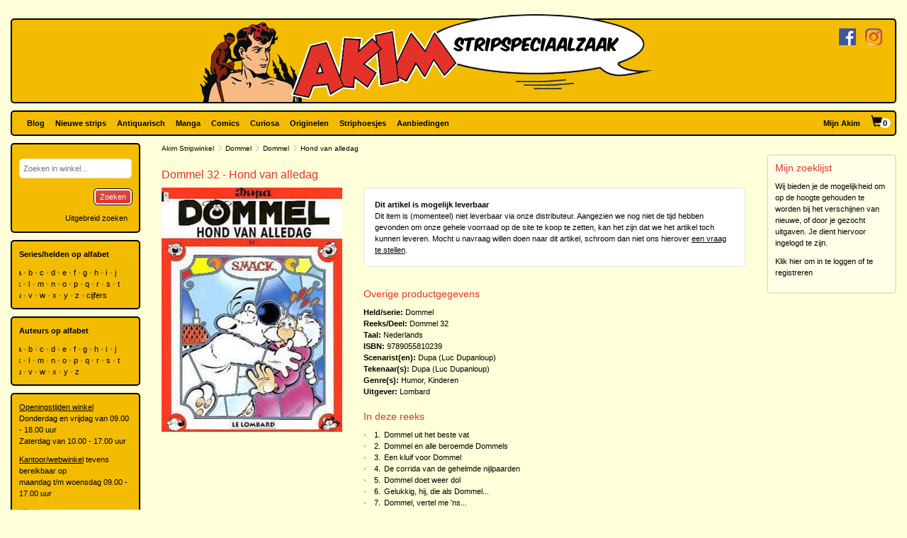

--- FILE ---
content_type: text/html; charset=utf-8
request_url: https://www.akim.nl/stripalbum/dommel/32/hond-van-alledag/28775
body_size: 25095
content:
<!DOCTYPE html>

<html lang="nl">
<head>
        
        <!-- Google Tag Manager -->
        <script>
window.dataLayer=window.dataLayer||[];
function gtag(){dataLayer.push(arguments);}
gtag('consent','default',{ad_storage:'denied',analytics_storage:'granted'});
(function(w,d,s,l,i){w[l]=w[l]||[];w[l].push({'gtm.start':
new Date().getTime(),event:'gtm.js'});var f=d.getElementsByTagName(s)[0],
j=d.createElement(s),dl=l!='dataLayer'?'&l='+l:'';j.async=true;j.src=
'https://www.googletagmanager.com/gtm.js?id='+i+dl;f.parentNode.insertBefore(j,f);
})(window,document,'script','dataLayer','GTM-N2T2BDK');
        </script>
        <!-- End Google Tag Manager -->
    

    <meta charset="utf-8" />
    <meta name="viewport" content="width=device-width, initial-scale=1.0, maximum-scale=1.0, user-scalable=no" />
    <meta name="keywords" content="Strip, Stripboek, Strips, Stripboeken, Stripverhalen, Stripwinkel, Stripshop, Stripalbum, Stripalbums, Softcover, Hardcover, Luxe uitgaven, Originele tekeningen, Planche original, Planche originale, Curiosa, Manga, Comics, Groningen, Graphic novel, Stripspeciaalzaak, Webwinkel, Webshop, Bestellen, Striphoesjes, Comichoesjes" />
    <meta name="description" content="Stripwinkel Akim - Online strips, comics, manga, curiosa en originele striptekeningen bestellen en kopen. Van de allernieuwste tot zeldzame tweedehandse en antiquarische stripboeken. Bezoek ook eens onze stripboekenwinkel in Groningen." />
            <link rel="canonical" href="https://www.akim.nl/stripalbum/dommel/32/hond-van-alledag?publicationId=28775" />
    <title>Akim Stripwinkel - Dommel 32 - Hond van alledag, Softcover (Lombard)</title>

    <script src="/bundles/js/libraries?v=KZF6sDxKpCu36IF1nWzlAj61giXq7j23huJ147MRwY01"></script>

    <script src="/bundles/js/stripshop?v=tbe2sZB6jYY41kEysAE3oW5XONlIiqmxD8EWIXRouDU1"></script>

    <link href="/bundles/css?v=ZAHyiaW3glBSur1e4iAtn_Zeb9xiX6DyxKNVpfnYlxs1" rel="stylesheet"/>

    
    <link href="/bundles/css/akim?v=R95lChFDebY3Epyd4N9HTkbzcUNjvcZEKOZdxf_K6tM1" rel="stylesheet"/>


    <link rel="shortcut icon" href="/Images/Static/Akim/favicon.ico" />
    
    <script type="text/javascript">
        (function () {
            $.extend(true, {
                Stripshop: {
                    BasePath: '/',
                    Cart: null
                }
            });
        })();
    </script>

    

</head>
<body>
        
<!-- Google Tag Manager (noscript) -->
<noscript><iframe src="https://www.googletagmanager.com/ns.html?id=GTM-N2T2BDK"
height="0" width="0" style="display:none;visibility:hidden"></iframe></noscript>
<!-- End Google Tag Manager (noscript) -->
    



    

    




<div id="header">

    <div class="base-container">
    </div>

    <div class="logo-container">
        <a href="/"><img class="logo" src="/Images/Static/Akim/Akim-Logo.png" title="Stripwinkel Akim" alt="Stripwinkel Akim" /></a>
        <div class="social-media-container">
            <a href="https://www.facebook.com/StripwinkelAkim" class="social-media" target="_blank"><img src="/Images/Static/Logo-Facebook-Small.png" title="Volg ons op Facebook" alt="Volg ons op Facebook" /></a>
<a href="https://www.instagram.com/stripwinkel.akim/" class="social-media" target="_blank"><img src="/Images/Static/Logo-Instagram-Small.png" title="Volg ons op Instagram" alt="Volg ons op Instagram" /></a>

        </div>
    </div>
</div>

<div class="container-fluid">

    <div id="menu" class="row base-container">

        <div class="col-xs-12 menu-container">

            <nav class="navbar navbar-default sticky">
                <div class="navbar-header">
                    <button type="button" class="navbar-toggle" data-toggle="collapse" data-target="#shopNavBar">
                        <span class="icon-bar"></span>
                        <span class="icon-bar"></span>
                        <span class="icon-bar"></span>
                    </button>
                    <a href="/" class="hidden-sm hidden-md hidden-lg hidden-xl"><img class="logo" src="/Images/Static/Akim/Akim-Mobile-Logo.png" title="Stripwinkel Akim" alt="Stripwinkel Akim" /></a>
                    <div class="navbar-brand visible-xs">
                        <a style="margin-right:10px;" href="/Catalog/Search"><span class="glyphicon glyphicon-search"></span></a>
                        <a class="cart-summary-link" href="/Cart/CartOverview">&nbsp;</a>
                    </div>
                </div>
                <div class="collapse navbar-collapse text-center" id="shopNavBar">
                    <ul class="nav navbar-nav">
                        

    <li ><a href="/blog">Blog</a></li>
    <li ><a href="/nieuwe-strips">Nieuwe strips</a></li>
    <li ><a href="/antiquarisch">Antiquarisch</a></li>
    <li ><a href="/mangas">Manga</a></li>
    <li ><a href="/comics">Comics</a></li>
    <li ><a href="/curiosa">Curiosa</a></li>
    <li ><a href="/originelen">Originelen</a></li>
    <li ><a href="/striphoesjes">Striphoesjes</a></li>
    <li ><a href="/aanbiedingen">Aanbiedingen</a></li>


                    </ul>
                    <ul class="nav navbar-nav navbar-right">
                        <li><a href="/Account">Mijn Akim</a></li>
                        <li class="hidden-xs"><a href="/Cart/CartOverview" class="cart-summary-link">&nbsp;</a></li>
                    </ul>
                    <div class="social-media hidden-sm hidden-md hidden-lg hidden-xl">
                        <a href="https://www.facebook.com/StripwinkelAkim" class="social-media" target="_blank"><img src="/Images/Static/Logo-Facebook-Small.png" title="Volg ons op Facebook" alt="Volg ons op Facebook" /></a>
<a href="https://www.instagram.com/stripwinkel.akim/" class="social-media" target="_blank"><img src="/Images/Static/Logo-Instagram-Small.png" title="Volg ons op Instagram" alt="Volg ons op Instagram" /></a>

                    </div>
                </div>
            </nav>

        </div>

    </div>

    <div class="row">
        
        <div class="col-lg-10 col-lg-push-2 col-sm-9 col-sm-push-3">
            <div class="row">
                <div class="col-lg-10 col-lg-nested-8">

                    <div id="bread-crumbs">
                        
    <a href="/">Akim Stripwinkel</a>
    <span class="glyphicon glyphicon-menu-right"></span>
<a href="/stripheld/dommel">Dommel</a>        <span class="glyphicon glyphicon-menu-right"></span>
<a href="/Series/Details/5144">Dommel</a>            <span class="glyphicon glyphicon-menu-right"></span>
Hond van alledag

                    </div>
                </div>
                <div class="col-lg-2 col-lg-nested-2">

                </div>
            </div>
            <div class="row">
                <div class="col-lg-10 col-lg-nested-8 col-content">
                    

                    



<h1>Dommel 32 - Hond van alledag</h1>
<div class="row object">
    <div class="col-xs-12 col-md-8 pull-right">

        <div class="copy-list article-copy-list">
    <div class="row copy-list-row possibly-available-row">
        <div class="col-md-12">
                <strong>Dit artikel is mogelijk leverbaar</strong><br />
                <span>Dit item is (momenteel) niet leverbaar via onze distributeur. Aangezien we nog niet de tijd hebben gevonden om onze gehele voorraad op de site te koop te zetten, kan het zijn dat we het artikel toch kunnen leveren. Mocht u navraag willen doen naar dit artikel, schroom dan niet ons hierover <a href="/Contact?id=94868">een vraag te stellen</a>.</span>
        </div>
    </div>
</div>            </div>

    <div class="col-xs-12 col-md-4">
        

<div id="C-4b88a193-559b-42ee-8a30-4815ce809053" class="lightbox-gallery">
            <img src="/Images/Dynamic/500x500/Stripshop.Publication/94868/25892-dommel-32-hond-van-alledag-softcover-lombard.jpg" alt="Dommel 32 - Hond van alledag, Softcover (Lombard)" class="object main" onclick="$('#C-4b88a193-559b-42ee-8a30-4815ce809053').find('a[data-img-id]').first().click()" />
        <a href="/Images/Dynamic/full/Stripshop.Publication/94868/25892-dommel-32-hond-van-alledag-softcover-lombard.jpg"
           data-img-id="25892"
           data-toggle="lightbox"
            data-gallery="gallery-08e11440-eae8-41c6-8c8b-2b72f6381633"
           
           >
            <img src="/Images/Dynamic/120x120/Stripshop.Publication/94868/25892-dommel-32-hond-van-alledag-softcover-lombard.jpg" alt="Dommel 32 - Hond van alledag, Softcover (Lombard)" class="object thumb" />
        </a>
</div>

<div class="clear"></div>
    </div>

    <div class="col-xs-12 col-md-8 pull-right">



    </div>

    <div class="col-xs-12 col-md-8 pull-right">
        <h2>Overige productgegevens</h2>

<div class="specifications">

    <span>
        <span class="specification-label">Held/serie:</span>
        <a href="/stripheld/dommel">Dommel</a>
    </span><br />

        <span>
            <span class="specification-label">Reeks/Deel:</span>
<a href="/Series/Details/5144">Dommel</a>            32
        </span><br />


            <span>
                <span class="specification-label">Taal:</span>
                Nederlands
            </span><br />
            <span>
                <span class="specification-label">ISBN:</span>
                9789055810239
            </span><br />
            <span>
            <span class="specification-label">Scenarist(en):</span>
                <a href="/auteur/dupa-luc-dupanloup">Dupa (Luc Dupanloup)</a>
        </span><br />
            <span>
            <span class="specification-label">Tekenaar(s):</span>
                <a href="/auteur/dupa-luc-dupanloup">Dupa (Luc Dupanloup)</a>
        </span><br />
            <span>
            <span class="specification-label">Genre(s):</span>
            <a href="/Genre/Details/3">Humor</a>, <a href="/Genre/Details/45">Kinderen</a>
        </span><br />
            <span>
            <span class="specification-label">Uitgever:</span>
            <a href="/uitgever/lombard">Lombard</a>
        </span><br />
</div>


    </div>

    <div class="col-xs-12 col-md-8 pull-right">


    <div class="row">
        <div class="col-sm-12">
            <h2>In deze reeks</h2>
            <table class="series-more">
                    <tr>
                        <td>&bull;</td>
                        <td class="text-right">1.</td>
                        <td><a href="/stripalbum/dommel/1/dommel-uit-het-beste-vat">Dommel uit het beste vat</a></td>
                    </tr>
                    <tr>
                        <td>&bull;</td>
                        <td class="text-right">2.</td>
                        <td><a href="/stripalbum/dommel/2/dommel-en-alle-beroemde-dommels">Dommel en alle beroemde Dommels</a></td>
                    </tr>
                    <tr>
                        <td>&bull;</td>
                        <td class="text-right">3.</td>
                        <td><a href="/stripalbum/dommel/3/een-kluif-voor-dommel">Een kluif voor Dommel</a></td>
                    </tr>
                    <tr>
                        <td>&bull;</td>
                        <td class="text-right">4.</td>
                        <td><a href="/stripalbum/dommel/4/de-corrida-van-de-gehelmde-nijlpaarden">De corrida van de gehelmde nijlpaarden</a></td>
                    </tr>
                    <tr>
                        <td>&bull;</td>
                        <td class="text-right">5.</td>
                        <td><a href="/stripalbum/dommel/5/dommel-doet-weer-dol">Dommel doet weer dol</a></td>
                    </tr>
                    <tr>
                        <td>&bull;</td>
                        <td class="text-right">6.</td>
                        <td><a href="/stripalbum/dommel/6/gelukkig-hij-die-als-dommel">Gelukkig, hij, die als Dommel...</a></td>
                    </tr>
                    <tr>
                        <td>&bull;</td>
                        <td class="text-right">7.</td>
                        <td><a href="/stripalbum/dommel/7/dommel-vertel-me-ns">Dommel, vertel me 'ns...</a></td>
                    </tr>
                    <tr>
                        <td>&bull;</td>
                        <td class="text-right">8.</td>
                        <td><a href="/stripalbum/dommel/8/dommel-doe-je-het-erom-of-wat">Dommel, doe je het erom of wat ?!?</a></td>
                    </tr>
                    <tr>
                        <td>&bull;</td>
                        <td class="text-right">9.</td>
                        <td><a href="/stripalbum/dommel/9/de-pij-maakt-de-pater-niet">De pij maakt de pater niet</a></td>
                    </tr>
                    <tr>
                        <td>&bull;</td>
                        <td class="text-right">10.</td>
                        <td><a href="/stripalbum/dommel/10/dommel-en-het-pratende-blik">Dommel en het pratende blik</a></td>
                    </tr>
                    <tr>
                        <td>&bull;</td>
                        <td class="text-right">11.</td>
                        <td><a href="/stripalbum/dommel/11/zonnig-zorgeloos">Zonnig-zorgeloos</a></td>
                    </tr>
                    <tr>
                        <td>&bull;</td>
                        <td class="text-right">12.</td>
                        <td><a href="/stripalbum/dommel/12/dommel-bakt-ze-bruin">Dommel bakt ze bruin</a></td>
                    </tr>
                    <tr>
                        <td>&bull;</td>
                        <td class="text-right">14.</td>
                        <td><a href="/stripalbum/dommel/14/dommel-wat-een-zootje">Dommel, wat een zootje</a></td>
                    </tr>
                    <tr>
                        <td>&bull;</td>
                        <td class="text-right">25.</td>
                        <td><a href="/stripalbum/dommel/25/dommel-hond-zonder-zorgen">Dommel, hond zonder zorgen</a></td>
                    </tr>
                    <tr>
                        <td>&bull;</td>
                        <td class="text-right">26.</td>
                        <td><a href="/stripalbum/dommel/26/dommel-maakt-een-uitstapje">Dommel maakt een uitstapje</a></td>
                    </tr>
                    <tr>
                        <td>&bull;</td>
                        <td class="text-right">27.</td>
                        <td><a href="/stripalbum/dommel/27/een-vriend-voor-het-leven">Een vriend voor het leven</a></td>
                    </tr>
                    <tr>
                        <td>&bull;</td>
                        <td class="text-right">31.</td>
                        <td><a href="/stripalbum/dommel/31/dommel-en-de-cumulus-van-romulus">Dommel en de Cumulus van Romulus</a></td>
                    </tr>
                    <tr>
                        <td>&bull;</td>
                        <td class="text-right">33.</td>
                        <td><a href="/stripalbum/dommel/33/een-gemengd-boeket-voor-dommel">Een gemengd boeket voor Dommel</a></td>
                    </tr>
                    <tr>
                        <td>&bull;</td>
                        <td class="text-right">34.</td>
                        <td><a href="/stripalbum/dommel/34/trouwe-viervoeter">Trouwe viervoeter</a></td>
                    </tr>
            </table>
        </div>
            </div>
    </div>
</div>

<script type="text/javascript">
    (function () {
        $('[data-toggle="lightbox"]').click(function (e) {
            e.preventDefault();
            $(this).ekkoLightbox();
        });
    })();
</script>



                </div>
                <div class="col-lg-2 col-lg-nested-2">

<div class="base-container-light">
    <h2>Mijn zoeklijst</h2>
    <p>Wij bieden je de mogelijkheid om op de hoogte gehouden te worden bij het verschijnen van nieuwe, of door je gezocht uitgaven. Je dient hiervoor ingelogd te zijn.</p>
    <p><a href="/Account">Klik hier om in te loggen of te registreren</a></p>
</div>                </div>
            </div>
        </div>
        
        <div class="col-lg-2 col-lg-pull-10 col-sm-3 col-sm-pull-9 hidden-xs">
    <div class="base-container banner">
        

<form id="frm-1ff56cb7-4284-470b-b71c-b34ac4c392ab" action="/Catalog/SimpleSearch" method="post">
    <div class="form-group">
        <input id="keywords" name="keywords" type="text" placeholder="Zoeken in winkel..." />
    </div>
    <button class="pull-right" type="submit">Zoeken</button>
    <a class="pull-right button modest" href="/Catalog/Search">Uitgebreid zoeken</a>
</form>

<div class="clear"></div>

<script type="text/javascript">
    (function () {
        
        var $frm = $('#frm-1ff56cb7-4284-470b-b71c-b34ac4c392ab');

        $frm.submit(function () {
            var v = '';
            $frm.find('input, select').each(function () { v += $(this).val(); });
            return v != '';
        });

    })();
</script>
    </div>
    <div class="base-container banner">
        <strong>Series/helden op alfabet</strong><br />



<div class="alphabet">
        <a href="/Series/Index/a">a</a>
        <a href="/Series/Index/b">b</a>
        <a href="/Series/Index/c">c</a>
        <a href="/Series/Index/d">d</a>
        <a href="/Series/Index/e">e</a>
        <a href="/Series/Index/f">f</a>
        <a href="/Series/Index/g">g</a>
        <a href="/Series/Index/h">h</a>
        <a href="/Series/Index/i">i</a>
        <a href="/Series/Index/j">j</a>
        <a href="/Series/Index/k">k</a>
        <a href="/Series/Index/l">l</a>
        <a href="/Series/Index/m">m</a>
        <a href="/Series/Index/n">n</a>
        <a href="/Series/Index/o">o</a>
        <a href="/Series/Index/p">p</a>
        <a href="/Series/Index/q">q</a>
        <a href="/Series/Index/r">r</a>
        <a href="/Series/Index/s">s</a>
        <a href="/Series/Index/t">t</a>
        <a href="/Series/Index/u">u</a>
        <a href="/Series/Index/v">v</a>
        <a href="/Series/Index/w">w</a>
        <a href="/Series/Index/x">x</a>
        <a href="/Series/Index/y">y</a>
        <a href="/Series/Index/z">z</a>
    <a href="/Series/Index/%23">cijfers</a>
</div>
    </div>
    <div class="base-container banner">
        <strong>Auteurs op alfabet</strong><br />



<div class="alphabet">
        <a href="/Creative/Index/a">a</a>
        <a href="/Creative/Index/b">b</a>
        <a href="/Creative/Index/c">c</a>
        <a href="/Creative/Index/d">d</a>
        <a href="/Creative/Index/e">e</a>
        <a href="/Creative/Index/f">f</a>
        <a href="/Creative/Index/g">g</a>
        <a href="/Creative/Index/h">h</a>
        <a href="/Creative/Index/i">i</a>
        <a href="/Creative/Index/j">j</a>
        <a href="/Creative/Index/k">k</a>
        <a href="/Creative/Index/l">l</a>
        <a href="/Creative/Index/m">m</a>
        <a href="/Creative/Index/n">n</a>
        <a href="/Creative/Index/o">o</a>
        <a href="/Creative/Index/p">p</a>
        <a href="/Creative/Index/q">q</a>
        <a href="/Creative/Index/r">r</a>
        <a href="/Creative/Index/s">s</a>
        <a href="/Creative/Index/t">t</a>
        <a href="/Creative/Index/u">u</a>
        <a href="/Creative/Index/v">v</a>
        <a href="/Creative/Index/w">w</a>
        <a href="/Creative/Index/x">x</a>
        <a href="/Creative/Index/y">y</a>
        <a href="/Creative/Index/z">z</a>
</div>
    </div>
    <div class="base-container banner">
            <div class="user-html-content">
        <p><u>Openingstijden winkel</u><br />
Donderdag en vrijdag van 09.00 - 18.00 uur<br />
Zaterdag van&nbsp;10.00 - 17.00 uur</p>

<p><u>Kantoor/webwinkel</u> tevens bereikbaar op<br />
maandag t/m woensdag&nbsp;09.00 - 17.00 uur</p>

<p><a href="https://www.google.nl/maps/place/Ulgersmaweg+14,+9731+BS+Groningen/@53.231523,6.588707,12z/data=!4m5!3m4!1s0x47c9d29893dd8625:0x413787f1b28948a0!8m2!3d53.2313715!4d6.588607?hl=nl" target="_blank">Klik hier voor een routebeschrijving naar onze winkel</a></p>

<p>Ulgersmaweg 14<br />
9731 BS Groningen<br />
Tel. +31 (0)50 549 96 98<br />
E-mail:&nbsp;<a href="mailto:info@akim.nl">info@akim.nl</a></p>

<p><img alt="" class="img-responsive" src="/Images/Dynamic/full/fileman//Voorkant-Akim-klein-200x150.jpg" /></p>
    </div>


    </div>
        </div>
    </div>

    <div id="footerMenu" class="row">

        <div class="col-lg-2 col-md-1 hidden-sm"></div>

        <div class="col-lg-4 col-md-5 col-sm-6">
            
<ul>
        <li>
            <h2>Klantenservice</h2>
            <ul>
                    <li><a href="/klantenservice/contact">Contact</a></li>
                    <li><a href="/klantenservice/bestellen-en-betalen">Bestellen en betalen</a></li>
                    <li><a href="/klantenservice/verzendkosten">Verzendkosten</a></li>
                    <li><a href="/klantenservice/folders">Folders</a></li>
                    <li><a href="/klantenservice/stripverzameling-verkopen">Stripverzameling verkopen?</a></li>
                    <li><a href="/klantenservice/algemene-voorwaarden">Algemene voorwaarden</a></li>
                    <li><a href="/klantenservice/hoe-vind-je-wat-je-wat-je-zoekt">Hoe vind je wat je zoekt</a></li>
                    <li><a href="/klantenservice/privacyverklaring">Privacyverklaring</a></li>
                    <li><a href="/klantenservice/zoeklijst">Zoeklijst/wenslijst</a></li>
            </ul>
        </li>
        <li>
            <h2>Over ons</h2>
            <ul>
                    <li><a href="/over-ons/de-winkel">De winkel</a></li>
                    <li><a href="/over-ons/expositie/expositie">Expositie</a></li>
                    <li><a href="/over-ons/fotogalerijen">Fotogalerijen</a></li>
                    <li><a href="/over-ons/beurzen">Beurzen</a></li>
                    <li><a href="/over-ons/signeersessies/signeersessies">Signeersessies</a></li>
                    <li><a href="/over-ons/verwijzingen">Verwijzingen</a></li>
                    <li><a href="/over-ons/leukste-winkel-van-nederland/de-leukste-winkel-van-nederland">Leukste winkel van Nederland</a></li>
            </ul>
        </li>
</ul>
        </div>

        <div class="col-lg-4 col-md-5 col-sm-6">

            <ul>
                <li>
                    <h2>Akim Stripspeciaalzaak</h2>
                    <p>
                        Ulgersmaweg 14<br />
                        9731 BS Groningen
                    </p>
                    <p>
                        <span class="glyphicon glyphicon-earphone"></span> +31 (0)50 - 549 96 98<br />
                        <span class="glyphicon glyphicon-envelope"></span> <a href="mailto:info@akim.nl">info@akim.nl</a>
                    </p>
                </li>
                <li>
                    <h2>Openingstijden</h2>
                    <p class="opening-hours">
                        Do. 09:00 &#151; 18:00<br />
                        Vr. 09:00 &#151; 18:00<br />
                        Za. 10:00 &#151; 17:00<br />
                    </p>
                </li>
            </ul>

        </div>

        <div class="col-lg-2 col-md-1 hidden-sm"></div>

    </div>

    <div id="partners" class="row">
        <div class="col-xs-12">
            <ul>
                <li><img src="/Images/Static/Logo-iDEAL.png" /></li>
                <li><img src="/Images/Static/Logo-Bancontact.png" /></li>
                <li><img src="/Images/Static/Logo-PayPal.png" /></li>
                <li><img src="/Images/Static/Logo-PostNL.png" /></li>
                <li><img src="/Images/Static/Logo-DHL.png" /></li>
            </ul>
        </div>
    </div>

    <div id="footer" class="text-center">
        <p>
            <a href="/algemene-voorwaarden">Algemene voorwaarden</a> &bull;
            <a href="/privacyverklaring">Privacyverklaring</a> &bull;
            <a href="/cookies">Cookies</a>
        </p>
        copyright &copy; 2026 Stripwinkel Akim, Groningen &bull; KvK 020 48 530 &bull; BTW NL002153387B93<br />
        <div id="realisation">Trotse realisatie <a href="http://www.aspin.nl" target="_blank">Aspin</a></div>
    </div>

</div>

    <script type="text/javascript">
        (function () {
            $.Stripshop.Cart = new Cart($('a.cart-summary-link'));
        })();
    </script>

    
    


    <div style="display: none;" id="blueprint-confirm-tip" class="confirm-tip">
        <p>txt</p>
        <div class="confirm-buttons">
            <button data-button-type="confirm">Ja</button>
            <button data-button-type="cancel">Nee</button>
        </div>
    </div>

    
</body>
</html>